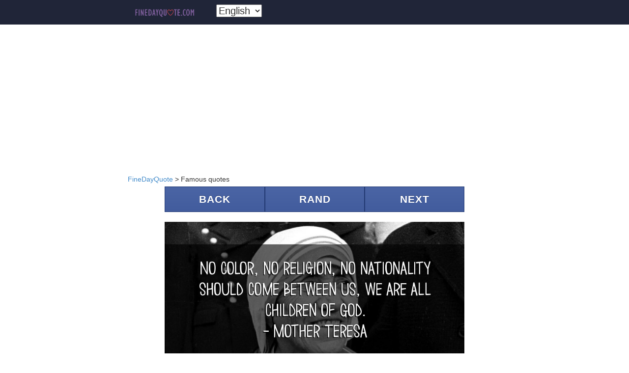

--- FILE ---
content_type: text/html; charset=UTF-8
request_url: https://finedayquote.com/187-0-no-color-no-religion-no-nationality-should-come-between.html
body_size: 2538
content:
<!DOCTYPE html>
<html>
<head>
<title>No color, no religion, no nationality should come between us, we are all children of God. 
- Mother Teresa</title>
<meta name="Description" content="Fine day quote. A daily quote for you.">
<meta name="Keywords" content="fine day, day, quote, daily quote">
<meta name="viewport" content="width=device-width, initial-scale=1.0">
<meta http-equiv="Content-Type" content="text/html; charset=utf-8" />
<meta property="og:title" content="Famous quotes. Click above to find more quotes!" />
<meta property="og:description" content="No color, no religion, no nationality should come between us, we are all children of God. 
- Mother Teresa" />
<meta property="og:site_name" content="FineDayQuote"/>
<meta property="og:type" content="article"/>
<meta property="og:url" content="http://finedayquote.com/187-0-no-color-no-religion-no-nationality-should-come-between.html" />
<meta property="og:image" content="http://finedayquote.com/data-images/01/187-no-color-no-religion-no-nationality-should-come-between.jpg" />
<meta property="og:image:type" content="image/jpeg">
<meta property="og:image:width" content="800">
<meta property="og:image:height" content="420">
<meta property="fb:app_id" content="757358834391663" />
<meta name="twitter:card" content="summary_large_image">
<meta name="twitter:site" content="findoutit">
<meta name="twitter:creator" content="findoutit">
<meta name="twitter:title" content="No color, no religion, no nationality should come between us, we are all children of God. 
- Mother Teresa">
<meta name="twitter:description" content="Fine day quote. A daily quote for you.">
<meta name="twitter:image:src" content="http://finedayquote.com/data-images/01/187-no-color-no-religion-no-nationality-should-come-between.jpg">
<link href="//netdna.bootstrapcdn.com/font-awesome/4.1.0/css/font-awesome.min.css" rel="stylesheet"> 
<link rel="stylesheet" href="//netdna.bootstrapcdn.com/bootstrap/3.1.1/css/bootstrap.min.css">
<link href="https://finedayquote.com/styles.css" rel="stylesheet">
<link href="https://finedayquote.com/buttons.css" rel="stylesheet">
<script src="https://code.jquery.com/jquery.js"></script>
<script src="//netdna.bootstrapcdn.com/bootstrap/3.1.1/js/bootstrap.min.js"></script>
<script async src="https://pagead2.googlesyndication.com/pagead/js/adsbygoogle.js?client=ca-pub-7982240466075075" crossorigin="anonymous"></script> 
</head>
<body>
<div id="fb-root"></div>
<script>
  window.fbAsyncInit = function() {
    FB.init({
      appId      : '757358834391663',
      xfbml      : true,
      version    : 'v2.4'
    });
  };

  (function(d, s, id){
     var js, fjs = d.getElementsByTagName(s)[0];
     if (d.getElementById(id)) {return;}
     js = d.createElement(s); js.id = id;
     js.src = "//connect.facebook.net/en_EN/sdk.js";
     fjs.parentNode.insertBefore(js, fjs);
   }(document, 'script', 'facebook-jssdk'));
</script>
<nav class="navbar navbar-default">
<div class="container">
<div class="navbar-header">
<button type="button" class="navbar-toggle collapsed" data-toggle="collapse" data-target="#navbar" aria-expanded="false" aria-controls="navbar">
<span class="sr-only">Toggle navigation</span>
<span class="icon-bar"></span>
<span class="icon-bar"></span>
<span class="icon-bar"></span>
</button>
<a class="navbar-brand" href="https://finedayquote.com"><h1>FINEDAYQUOTE.COM</h1></a>
</div>
<ul class="nav navbar-nav">
<li class="langchooser">
<select id="langchooser">
<option value="http://finedayquote.com/" selected="">English</option>
<option value="http://es.finedayquote.com/">Español</option>
<option value="http://it.finedayquote.com/">Italiano</option>
</select>
</li>
</ul>
</div>
</nav>
<script type="text/javascript">
    $(function(){
        $('#langchooser').on('change', function(){
            var location = window.location.href;
                    window.location.href = $(this).val();
        });
    });
</script><div class="container">
<div class="row">
<div class="col-sm-12 text-center clearfix head-ad">
<div class="dist-top-15">
<script async src="//pagead2.googlesyndication.com/pagead/js/adsbygoogle.js"></script>
<!-- vukkin -->
<ins class="adsbygoogle"
     style="display:block"
     data-ad-client="ca-pub-7982240466075075"
     data-ad-slot="4189723746"
     data-ad-format="auto"></ins>
<script>
(adsbygoogle = window.adsbygoogle || []).push({});
</script></div>
</div> 
</div>
  <div class="row fluid-left">
	<a href="https://finedayquote.com">FineDayQuote</a> > Famous quotes  </div>
  <div class="jumbotron text-center" >
	<div class="btn-group btn-group-justified text-center" style="width:100%;">
	<div class="btn-group"><a class="btn btn-block btn-lg btn-primary" id="startCareer" href="https://finedayquote.com/183-0-success-isnt-something-that-just-happens-success-is.html">BACK</a></div><div class="btn-group"><a class="btn btn-block btn-lg btn-primary" id="startCareer" href="https://finedayquote.com/116-0-we-dont-get-a-chance-to-do-that-many-things-and-every.html">RAND</a></div><div class="btn-group"><a class="btn btn-block btn-lg btn-primary" id="startCareer" href="https://finedayquote.com/188-0-in-this-life-we-cannot-always-do-great-things-but-we-can-do.html">NEXT</a></div>	</div>  <center>
      <h3><img src="https://finedayquote.com/data-images/01/187-no-color-no-religion-no-nationality-should-come-between.jpg" style="margin-bottom:3px;">
	 <p>No color, no religion, no nationality should come between us, we are all children of God. 
- Mother Teresa</p></h3>
	<center>	
    <a href="https://www.facebook.com/sharer/sharer.php?u=http%3A%2F%2Ffinedayquote.com%2F187-0-no-color-no-religion-no-nationality-should-come-between.html" onclick="window.open(this.href, 'mywin','width=580,height=430,toolbar=1,resizable=0'); return false;" style="margin-bottom:6px;" class="fb"><i class="fa fa-facebook"></i> SHARE</a>
	<a href="https://www.twitter.com/share?&amp;text=No+color%2C+no+religion%2C+no+nationality+should+come+between+us%2C+we+are+all+children+of+God....&amp;url=http%3A%2F%2Ffinedayquote.com%2F187-0-no-color-no-religion-no-nationality-should-come-between.html&amp;via=findoutit" onclick="window.open(this.href, 'mywin','left=20,top=20,width=500,height=500,toolbar=1,resizable=0'); return false;" class="twitter" style="margin-bottom:6px;"><i class="fa fa-twitter"></i> TWEET</a>
	<div style="margin-bottom:5px;" class="fb-like" data-href="https://www.facebook.com/Fine-Day-Quote-535899463232307" data-layout="button_count" data-action="like" data-show-faces="false" data-share="false"></div>
	<script async src="//pagead2.googlesyndication.com/pagead/js/adsbygoogle.js"></script>
<!-- vukkin -->
<ins class="adsbygoogle"
     style="display:block; height: 280px;"
     data-ad-client="ca-pub-7982240466075075"
     data-ad-slot="4189723746"
     data-ad-format="rectangle"></ins>
<script>
(adsbygoogle = window.adsbygoogle || []).push({});
</script>  
  </div>
   <div class="row text-center">
   <a href="https://finedayquote.com/3-love-quotes/" class="btn btn-outlined btn-theme btn-lg" data-wow-delay="0.7s">Love Quotes</a> <a href="https://finedayquote.com/1-inspirational-quotes/" class="btn btn-outlined btn-black btn-lg" data-wow-delay="0.7s">Inspirational Quotes</a> <a href="https://finedayquote.com/5-famous-quotes/" class="btn btn-outlined btn-white btn-lg" data-wow-delay="0.7s">Famous quotes</a> <a href="https://finedayquote.com/4-motivational-quotes/" class="btn btn-outlined btn-green btn-lg" data-wow-delay="0.7s">Motivational Quotes</a> <a href="https://finedayquote.com/2-bible-quotes/" class="btn btn-outlined btn-theme btn-lg" data-wow-delay="0.7s">Bible Quotes</a>   
	
  </div>
  <div class="fb-comments" data-href="http://finedayquote.com/187-0-no-color-no-religion-no-nationality-should-come-between.html" data-width="100%"  data-numposts="20" data-colorscheme="light" data-order-by="reverse_time"></div>
  </div>
      <center>
      <div class="footer" style="margin-top: 15px">
        <p><a href="https://finedayquote.com/privacy/" target='_blank'>Privacy</a> | <a href="https://finedayquote.com" target='_blank'>Home</a></p>
      </div></center>
<div style="display:none"><script type="text/javascript" src="https://widgets.amung.us/small.js"></script><script type="text/javascript">WAU_small('finedayquote')</script></div>  
  <script defer src="https://static.cloudflareinsights.com/beacon.min.js/vcd15cbe7772f49c399c6a5babf22c1241717689176015" integrity="sha512-ZpsOmlRQV6y907TI0dKBHq9Md29nnaEIPlkf84rnaERnq6zvWvPUqr2ft8M1aS28oN72PdrCzSjY4U6VaAw1EQ==" data-cf-beacon='{"version":"2024.11.0","token":"6e366e48783d404e90f16cd89ef364ca","r":1,"server_timing":{"name":{"cfCacheStatus":true,"cfEdge":true,"cfExtPri":true,"cfL4":true,"cfOrigin":true,"cfSpeedBrain":true},"location_startswith":null}}' crossorigin="anonymous"></script>
</body>
  </html>

--- FILE ---
content_type: text/html; charset=utf-8
request_url: https://www.google.com/recaptcha/api2/aframe
body_size: 267
content:
<!DOCTYPE HTML><html><head><meta http-equiv="content-type" content="text/html; charset=UTF-8"></head><body><script nonce="YbIgHhkHVGsvFMnpXdS24g">/** Anti-fraud and anti-abuse applications only. See google.com/recaptcha */ try{var clients={'sodar':'https://pagead2.googlesyndication.com/pagead/sodar?'};window.addEventListener("message",function(a){try{if(a.source===window.parent){var b=JSON.parse(a.data);var c=clients[b['id']];if(c){var d=document.createElement('img');d.src=c+b['params']+'&rc='+(localStorage.getItem("rc::a")?sessionStorage.getItem("rc::b"):"");window.document.body.appendChild(d);sessionStorage.setItem("rc::e",parseInt(sessionStorage.getItem("rc::e")||0)+1);localStorage.setItem("rc::h",'1762150060538');}}}catch(b){}});window.parent.postMessage("_grecaptcha_ready", "*");}catch(b){}</script></body></html>

--- FILE ---
content_type: text/css
request_url: https://finedayquote.com/styles.css
body_size: 5587
content:

.fb,.fb:visited,.fb:active, .twitter,.twitter:visited ,.twitter:active {
padding-left: 50px!important;
padding-right: 50px!important;
float: none!important;
color:white!important;
display: inline-block;
border-radius: 2px;
color: white;
font-size: 14px;
height: 60px;
line-height: 60px;
font-size:20px;
text-decoration:none;
}
.fb:hover{color:white;background:#334e84;text-decoration:none;}
.twitter:hover{color:white;background: #156F4F;text-decoration:none;}
.fb i {
vertical-align: -10%;
font-size: 24px;
padding-right: 10px;
}
.twitter{background:#347416;}
.fb {
background: #3b5998;
margin-right: 5px;
}
.image { position: relative; width: 100%; /* for IE 6 */}
.image h2 { position: absolute; top: 100px; left: 30px; width: 90%;color:#ffffff; }
.image h2 p{font-size:50px; text-shadow: 2px 2px #000000;}
.siguiente{
width:100%;
margin-top:10px;
height:80px;
padding-top:30px;
}

.has-error input, .has-error textarea{background-color:#ffd3d3;}
.invisible2{display:none;}
.btn-group>.btn:first-child:not(:last-child):not(.dropdown-toggle) {
border-bottom-right-radius: 0;
border-top-right-radius: 5px!important;} 
.jumbotron img{max-width:100%;}

.abajo{margin-bottom:35px;}
.short{margin-bottom:0px!important;height:12px!important;}
/* Space out content a bit */
body {
  padding-bottom: 20px;
}

/* Everything but the jumbotron gets side spacing for mobile first views */
.header,
.marketing,
.footer {
  padding-right: 15px;
  padding-left: 15px;
}

/* Custom page header */
.header {
  border-bottom: 1px solid #e5e5e5;
}
/* Make the masthead heading the same height as the navigation */
.header h3 {
  padding-bottom: 19px;
  margin-top: 0;
  margin-bottom: 0;
  line-height: 40px;
}

/* Custom page footer */
.footer {
  padding-top: 19px;
  color: #777;
  border-top: 1px solid #e5e5e5;
}
.container{padding-left:  0px!important;
padding-right: 0px!important;
}
/* Customize container */
@media (min-width: 768px) {
  .container {
    max-width: 730px;
  }
}
.container-narrow > hr {
  margin: 30px 0;
}

/* Main marketing message and sign up button */
.jumbotron {
  text-align: center;
  background-color: #fff;
}
.jumbotron .btn {
  padding: 14px 24px;
  font-size: 21px;
}

/* Supporting marketing content */
.marketing {
  margin: 40px 0;
}
.marketing p + h4 {
  margin-top: 28px;
}

/* Responsive: Portrait tablets and up */
@media screen and (min-width: 768px) {
  /* Remove the padding we set earlier */
  .header,
  .marketing,
  .footer {
    padding-right: 0;
    padding-left: 0;
  }
  /* Space out the masthead */
  .header {
    margin-bottom: 30px;
  }
  /* Remove the bottom border on the jumbotron for visual effect */
  .jumbotron {
    border-bottom: 0;
  }
}

/******************
******OTHER********
*******************
*/
.jumboPad {
    padding-right: 10px;
    padding-left: 10px;
    padding-top: 10px;
    padding-bottom: 40px;
  }

  @media ( min-height : 600px) {
    .jumboPad {
      padding-right: 60px;
      padding-left: 60px;
      padding-top: 48px;
      padding-bottom: 48px;
    }
  }



  .quizonyindexmiddle {
    width: 320px;
    height: 100px;
    display: inline-block;
  }

  @media ( min-width : 500px) and (min-height: 580px) {
    .quizonyindexmiddle {
      width: 468px;
      height: 60px;
      margin-bottom: 15px;
      margin-top: 15px;
      display: inline-block;
    }
  }

  @media ( min-width : 800px) and (min-height: 580px) {
    .quizonyindexmiddle {
      width: 728px;
      height: 90px;
      margin-bottom: 25px;
      margin-top: 25px;
      display: inline-block;
    }
  }

  @media ( device-width : 768px) and (device-height: 1024px) {
    .quizonyindexmiddle {
      display: none;
    }
  }








  .quizonyindexbottom {
    width: 320px;
    height: 100px;
    display: inline-block;
  }

  @media ( min-width : 500px) and (min-height: 580px) {
    .quizonyindexbottom {
      width: 468px;
      height: 60px;
      margin-bottom: 15px;
      margin-top: 15px;
      display: inline-block;
    }
  }

  @media ( min-width : 800px) and (min-height: 580px) {
    .quizonyindexbottom {
      width: 728px;
      height: 90px;
      margin-bottom: 25px;
      margin-top: 25px;
      display: inline-block;
    }
  }

  @media ( device-width : 768px) and (device-height: 1024px) {
    .quizonyindexbottom {
      width: 728px;
      height: 90px;
      display: inline-block;
    }
  }
  *{   -webkit-font-smoothing: antialiased;
    -moz-osx-font-smoothing: grayscale;}

.jumbotron {padding-top: 5px;padding-bottom: 10px;}
#jumbo {padding: 5px;}
h1{color:#000;font-size:22px;}
*{-webkit-font-smoothing:antialiased;}html,body{/*background:#E6EAEF;*/text-shadow:0 1px 0 #fff;overflow-x:hidden;-webkit-font-smoothing:antialiased;text-shadow:rgba(0,0,0,.01) 0 0 1px;}body:before{content:"";height:100%;float:left;width:0;margin-top:-32767px;}h1,h2{margin-bottom:15px;color:#29649D;font-weight:bold;}h5{line-height:20px;text-align:justify;}.navbar{margin:0;border:0px none;border-radius:0;/*-moz-box-shadow:1px 1.7px 3px 0 rgba(0,0,0,.2);-webkit-box-shadow:1px 1.7px 3px 0 rgba(0,0,0,.2);box-shadow:1px 1.7px 3px 0 rgba(0,0,0,.2);*/}.navbar-nav{margin:0 -15px;}.navbar-nav>li{font-size:20px;}.navbar-nav>li a{/*border-right:1px solid #d3d1d4;*/padding-left:25px;padding-right:25px;border-left:1px solid #262C41;}.navbar-default .navbar-nav>li>a{color:#222;font-weight:bold;font-size:14px;text-transform:uppercase;}.navbar-default .navbar-nav>li>a:hover,.navbar-default .navbar-nav>li>a:focus{color:#333333;}.navbar-default .navbar-nav>.active>a,.navbar-default .navbar-nav>.active>a:hover,.navbar-default .navbar-nav>.active>a:focus{color:#333333;background:transparent;}.navbar-brand{background:url("logo.png") no-repeat center center;background-size:contain;min-width:150px;}.navbar-brand h1{text-indent:-9999px;height:0;margin:0;padding:0;}.navbar-brand{height:40px;padding:10px 15px;position:relative;top:5px;float:right;color:#222!important;font-size:12px;font-weight:600;text-transform:uppercase;text-indent:-9999px;}.navbar-brand img{max-height:40px!important;max-width:40px!important;position:relative;display:inline-block;}.navbar-brand span{display:inline-block;display:none;color:#222;font-size:15px;font-weight:600;}.navbar-toggle{float:left;margin-left:15px;margin-right:0;}.subnav{background:#F8F8F8;height:40px;line-height:40px;}.subnav ul.gender{list-style:none;display:inline-block;}.subnav ul.gender li{display:inline;}.subnav ul.gender li a{display:inline-block;text-decoration:underline;color:#7c7b7b;height:40px;padding:0 15px;}.subnav ul.gender li a:hover,.subnav ul.gender li a:active{color:#000;}.subnav-like{display:inline-block;width:138px;top:-9px;position:relative;}.subnav-like-mobile{position:relative;top:15px;display:inline-block;margin:0 15px;}.langswitch-table{margin:0 auto;}.langswitch-table th{font-weight:normal;color:#7c7b7b;}.langswitch-table select{border:1px solid #d8d8d8;border-radius:3px!important;font-size:12px;padding:0 3px;}.langswitch-table select option{font-weight:normal;}.panel-start{width:290px;max-width:290px;height:300px;max-height:290px;color:#fff;position:relative;float:none!important;padding:40px 40px 80px 40px;border:1px solid;border-color:#e5e6e9 #dfe0e4 #d0d1d5;box-shadow:0 0 0 10px #fff inset;-moz-box-shadow:0 0 0 10px #fff inset;-webkit-box-shadow:0 0 0 10px #fff inset;}.panel-start:hover{box-shadow:0 0 10px -4px #2E4054,inset 0 0 0 10px #fff;-moz-box-shadow:0 0 10px -4px #2E4054,inset 0 0 0 10px #fff;-webkit-box-shadow:0 0 10px -4px #2E4054,inset 0 0 0 10px #fff;-o-box-shadow:0 0 10px -4px #2E4054,inset 0 0 0 10px #fff;}.fully-linked{display:inline-block;float:left;}.fully-linked:hover,.fully-linked:focus{box-shadow:0 0 10px -4px #2E4054,0 0 0 10px #fff inset;-moz-box-shadow:0 0 10px -4px #2E4054,0 0 10px #fff inset;text-decoration:none;}.fully-linked .h2,.fully-linked .h2:hover .fully-linked .h2:focus{color:#fff!important;font-weight:bold;margin:0 auto;text-decoration:none;text-shadow:none;}.start-button{position:absolute;height:38px;line-height:37px;border:1px solid #314D7C;border-radius:6px;background-color:#4F5E97;display:block;color:#fff;font-weight:bold;text-shadow:0 -2px 0 rgba(59,79,131,.5);font-size:16px;width:200px;margin:0 auto;bottom:45px;left:45px;}.start-button:hover{text-decoration:none;background:#5666A2;}.jumbotron{/*background:#e6eaef;border:1px solid;border-color:#e5e6e9 #dfe0e4 #d0d1d5;border-radius:6px;margin:0 auto;box-shadow:0 0 0px 10px #FFFFFF inset;z-index:300;margin-left:0;*/}.jumbotron h1,.jumbotron .h1{font-size:32px;word-break:break-word;}.jumbotron.quiz .btn{text-shadow:none;padding:14px 24px;font-size:21px;font-weight:bold;}.jumbotron .btn-primary{font-size:21px;color:#fff;border:1px solid #213871;background-color:#4b65a3;background-image:-moz-linear-gradient(bottom,#425c9d 0%,#4b65a5 100%);background-image:-o-linear-gradient(bottom,#425c9d 0%,#4b65a5 100%);background-image:-webkit-linear-gradient(bottom,#425c9d 0%,#4b65a5 100%);background-image:linear-gradient(bottom,#425c9d 0%,#4b65a5 100%);text-shadow:0 -1px 0 #213871;}.jumbotron .btn-primary:hover{background-image:-moz-linear-gradient(bottom,#445fa4 0%,#4d68ab 100%);background-image:-o-linear-gradient(bottom,#445fa4 0%,#4d68ab 100%);background-image:-webkit-linear-gradient(bottom,#445fa4 0%,#4d68ab 100%);background-image:linear-gradient(bottom,#445fa4 0%,#4d68ab 100%);}.quiz-pic{margin-top:55px!important;}.quiz-pic img{border-radius:100%;width:115px;height:115px;background:#fff;padding:10px;margin-top:-80px;margin-bottom:15px;-moz-box-shadow:0 -1px 0px 0px #e5e6e9;-webkit-box-shadow:0 -1px 0px 0px #e5e6e9;-o-box-shadow:0 -1px 0px 0px #e5e6e9;box-shadow:0 -1px 0px 0px #e5e6e9;}.quiz .btn-group>.btn:first-child:not(:last-child):not(.dropdown-toggle){border-top-left-radius:5px;border-top-right-radius:5px;}.quiz .btn-group-vertical>.btn:last-child:not(:first-child){border-bottom-left-radius:5px;border-bottom-right-radius:5px;}.quiz .btn-group-vertical>.btn,.quiz .btn-group-vertical>.btn-group,.quiz .btn-group-vertical>.btn-group>.btn{background:#F7F7F7;padding:20px 15px;display:block!important;width:100%!important;}.quiz .btn-group-vertical>.btn:hover,.quiz .btn-group-vertical>.btn-group:hover,.quiz .btn-group-vertical>.btn-group>.btn:hover{background:#FFF;}.quiz .btn-group-link{display:block;width:100%;border-radius:0px;-webkit-border-radius:0;-moz-border-radius:0;-o-border-radius:0;margin:0!important;}.first{border-radius:6px 6px 0 0;-webkit-border-radius:6px 6px 0 0;-moz-border-radius:6px 6px 0 0;-o-border-radius:6px 6px 0 0;border-bottom:0px none;}.last{border-radius:0 0 6px 6px;-webkit-border-radius:0 0 6px 6px;-moz-border-radius:0 0 6px 6px;-o-border-radius:0 0 6px 6px;border-top:0px none;}.image-answers{padding:5px;}.image-answer{background:#FBFDFF;padding:5px;border:1px solid #C9D5E4;box-shadow:1px 1px 0 #D9E2F1;border-radius:2px;display:block;}.image-answer:hover{text-decoration:none;cursor:pointer;}.image-answer:hover{background:#FFF5B5;}.image-answer:active,.image-answer:focus{outline:none;}.image-answer img{width:100%;height:100%;}.image-answer .checkbox_wrp{text-overflow:hidden;font-size:14px;line-height:20px;display:block;margin-top:5px;}.image-answer .image-checkbox{width:18px;height:18px;border:1px solid #DDD;background-color:#FFF;margin-right:5px;padding-bottom:5px;position:relative;top:3px;display:block;box-shadow:1px 1px 0 #bfbfbf;margin-bottom:5px;}.image-answer .image-checkbox img{width:19px;height:20px;position:absolute;display:none;top:-5px;left:1px;}.image-answer .answer-text{font-weight:500;color:#3a3a3a;padding-top:2px;display:table;font-size:14px;word-break:break-word;}.horo-sign{display:inline-block;padding:20px;}.horo-sign img{display:block;width:100px;height:100px;margin:0 auto;}.horo-sign .sign-name{display:block;font-weight:bold;font-size:18px;color:#29649D;padding:10px 0;}.horo-sign-small{display:block;margin-bottom:15px;}.horo-drop-date{display:inline-block;}.horo-head{font-size:18px;}.dropdown .horo-head{cursor:pointer;}.dropdown .horo-head:hover,.dropdown .horo-head:active,.dropdown .horo-head:focus{text-decoration:underline;}.dropdown.horo-dropdown.open .dropdown-toggle{text-decoration:underline;}.dropdown.horo-dropdown .dropdown-menu{background:#E6EAEF;border:7px solid #fff;-webkit-box-shadow:0 1px 3px rgba(0,0,0,.175);-moz-box-shadow:0 1px 3px rgba(0,0,0,.175);box-shadow:0 1px 3px rgba(0,0,0,.175);}.dropdown.horo-dropdown .dropdown-menu>li>a{color:#2A659E;font-weight:bold;padding-top:6px;padding-bottom:6px;}.dropdown.horo-dropdown .dropdown-menu>li>a:hover,.dropdown.horo-dropdown .dropdown-menu>li>a:active{text-decoration:underline;background:#F2F4F6;}.horo-actual-sign{display:inline-block;margin-right:10px;width:50px;position:relative;top:-20px;}.horo-head-sub{font-size:15px;color:#29649D;}.horo-date{font-size:14px!important;font-weight:500!important;}.progress-width{max-width:300px;margin:0 auto;}.horo-progress .progress{height:25px!important;margin:0;border:1px solid rgba(0,0,0,.125);box-shadow:0 2px 0 rgba(255,255,255,.3);}.horo-progress .progress-bar{line-height:25px;text-shadow:0 1px 0 rgba(0,0,0,.5);font-size:14px;}.horo-progress .progress-bar:hover,.horo-progress .progress-bar:focus{color:#fff;text-decoration:none;}.horo-progress a.caption{font-size:12px;font-weight:bold;color:#29649D;}.horo-main-head{margin-top:0;font-size:25px;}.horo-menu{margin-bottom:15px;}.horo-menu a{background:#F2F4F6;font-weight:bold;color:#1E4E8B;}.horo-menu a.active{background-color:#fff!important;text-decoration:underline;color:#1E4E8B;}.horo-menu .btn-group-justified .btn{display:initial;}.horo-menu .btn-group-vertical a{width:100%;padding-left:50px;}.horo-menu .btn-group-vertical a{padding:15px 20px 15px 45px;}.horo-menu .btn-group-vertical a.daily{background:url('../img/daily.png') no-repeat 8px 15px #F2F4F6;}.horo-menu .btn-group-vertical a.heart{background:url('../img/heart.png') no-repeat 10px 17px #F2F4F6;}.horo-menu .btn-group-vertical a.job{background:url('../img/job.png') no-repeat 8px 15px #F2F4F6;}.horo-menu .btn-group-vertical a.pill{background:url('../img/pill.png') no-repeat 8px 15px #F2F4F6;}.progress{margin:30px auto 0;height:15px;max-width:540px;padding:0;}.progress-bar{color:#fff;text-shadow:0 -1px 0 #2A8BFF;font-weight:bold;line-height:10px;font-size:10px;}#resultDescription{margin-bottom:30px;}.result-image{padding:30px 0;}.dist-top-15{margin-top:15px!important;margin-bottom:10px!important;}.dist-top-30{margin-top:30px!important;}.btn-success{text-shadow:none!important;}.inline-form{display:inline-block;}.forward-top{display:block;padding:20px;background:#fff;border-radius:7px;margin:0 auto 30px;position:relative;left:0px;max-width:290px;box-shadow:0 0 10px -4px #2E4054;}.forward-top h1{font-size:22px;}#iframe-fullwidth{width:100%;border:0px;}.pager{margin:0 auto;}.pager li>a,.pager li>span{padding:10px 25px;border:none;border-radius:25px;background:#fff;background:rgba(255,255,255,.5);font-weight:bold;color:#4f659f;margin:0 7px;font-size:16px;}.pager-small .pager li>a,.pager-small .pager li>span{padding:7px 15px;font-size:14px;}.pager li>a:hover,.pager li>span:hover{background:#D1D8E4;border:none;}.footer{display:block;font-size:11px;line-height:50px;}.footer ul{margin:0 auto;padding:0;}.footer ul li{display:inline-block;}.footer ul li a{margin:0 7px;text-shadow:none;color:#29649D;}footer{font-size:13px;}.footer ul li.first a{margin:0 7px 0 0;}.footer .container{margin:0 auto;}.mobile-ad-spacing{margin:35px 0 0 0;}.fb-like{display:block;}.fb-like-nav{top:-16px;width:150px;}.fb-likebox{overflow:hidden;border:1px solid #d5d5d5;background:#fff;}.fb-like-box{background:#fff!important;display:inline-block!important;}.like-box-header{background:none!important;width:210px!important;border:none;margin:0 auto;}.mobile-like-box{margin:30px auto 0;}.fb-comm{margin:30px 0 15px 0;background:#E8EBF2!important;}.share-fb-small:before,.share-fb:before{content:"";background:url('../img/fb-button-f.png') no-repeat left top;width:30px;height:32px;position:absolute;top:11px;left:17px;}.share-fb-small:before{top:4px;left:6px;}.share-fb-small,.share-fb{border:2px solid #3d518b;-moz-border-radius:6px;-webkit-border-radius:6px;border-radius:6px;-moz-background-clip:padding;-webkit-background-clip:padding-box;background-clip:padding-box;background-color:#ebedf5;background-image:-moz-linear-gradient(bottom,#3f599d 0%,#4f67a7 100%);background-image:-o-linear-gradient(bottom,#3f599d 0%,#4f67a7 100%);background-image:-webkit-linear-gradient(bottom,#3f599d 0%,#4f67a7 100%);background-image:linear-gradient(bottom,#3f599d 0%,#4f67a7 100%);color:#fff;text-shadow:0 -2px 0 #425993;padding:15px 20px 15px 60px;font-size:15px;font-weight:bold;position:relative;box-shadow:0 2px 2px #A5ADC9;display:inline-block;}.share-fb-small{padding:10px 30px 10px 45px;}.share-fb-small:hover,.share-fb-small:focus,.share-fb:hover,.share-fb:focus{cursor:pointer;color:#fff;text-decoration:none;background-image:-moz-linear-gradient(bottom,#415EA6 0%,#5774BC 100%);background-image:-o-linear-gradient(bottom,#415EA6 0%,#5774BC 100%);background-image:-webkit-linear-gradient(bottom,#415EA6 0%,#5774BC 100%);background-image:linear-gradient(bottom,#415EA6 0%,#5774BC 100%);}.share-vk:before{content:"";background:url('../img/vk-button-vk.png') no-repeat left top;width:32px;height:34px;position:absolute;top:10px;left:17px;}.share-vk{border:2px solid #3D6791;-moz-border-radius:6px;-webkit-border-radius:6px;border-radius:6px;-moz-background-clip:padding;-webkit-background-clip:padding-box;background-clip:padding-box;background-color:#ebedf5;background-image:-moz-linear-gradient(bottom,#3D6791 0%,#6286A7 100%);background-image:-o-linear-gradient(bottom,#3D6791 0%,#6286A7 100%);background-image:-webkit-linear-gradient(bottom,#3D6791 0%,#6286A7 100%);background-image:linear-gradient(bottom,#3D6791 0%,#6286A7 100%);color:#fff;text-shadow:0 -2px 0 #4A7198;padding:15px 20px 15px 60px;font-size:15px;font-weight:bold;position:relative;box-shadow:0 2px 2px #7E96B0;display:inline-block;margin-top:15px;}.share-vk:hover,.share-vk:focus{color:#fff;text-decoration:none;background-image:-moz-linear-gradient(bottom,#3D6791 0%,#6286A7 100%);background-image:-o-linear-gradient(bottom,#3D6791 0%,#6286A7 100%);background-image:-webkit-linear-gradient(bottom,#3D6791 0%,#6286A7 100%);background-image:linear-gradient(bottom,#3D6791 0%,#6286A7 100%);}.ad{margin:0 auto;margin-bottom:15px;}.ad728{width:728px;min-width:728px;}.ad300x250{width:300px;min-width:300px;height:250px;min-height:250px;margin:0 auto;}.ad320x100{width:320px;min-width:320px;height:100px;min-height:100px;margin:0 auto;}.leaderboard{padding-bottom:15px;}.poll{background:#fff;border:1px solid;border-color:#e5e6e9 #dfe0e4 #d0d1d5;padding:15px;border-radius:5px;margin:15px 0;}.poll p{display:inline;font-weight:500;font-size:16px;}.poll iframe{margin-left:15px;position:relative;top:6px;}.plista_widget_belowArticle{padding:10px!important;margin:0 0 15px 0!important;margin-top:50px!important;}.bordered-nav{border-left:1px solid #D8D8D8;border-right:1px solid #D8D8D8;}.sidebar-text{color:#29649D!important;}h2.more-quizzes{font-size:20px;padding:0;}.more-quizzes h3{font-size:16px;margin:10px 0;}.more-quizzes h3 a,.more-quizzes h3 a:hover{color:#000;}a.more-quizzes-cropped{width:100%;max-width:300px!important;max-height:150px!important;background-position:center center;background-repeat:no-repeat;overflow:hidden;background-size:cover;display:block;}a.more-quizzes-cropped img{min-height:100%;min-width:100%;-ms-filter:"progid:DXImageTransform.Microsoft.Alpha(Opacity=0)";filter:alpha(opacity=0);opacity:0;}.tooltip.top .tooltip-arrow{border-top:5px solid #fff;}.tooltip.left .tooltip-arrow{border-left:5px solid #fff;}.tooltip.bottom .tooltip-arrow{border-bottom:5px solid #fff;}.tooltip.right .tooltip-arrow{border-right:5px solid #fff;}.tooltip-inner{max-width:200px;padding:3px 8px;font-weight:bold;color:#29649D;text-align:center;text-decoration:none;background-color:#ffffff;background-image:-webkit-linear-gradient(top,#ffffff,#ededed);background-image:linear-gradient(to bottom,#ffffff,#ededed);-webkit-border-radius:4px;-moz-border-radius:4px;border-radius:4px;-webkit-box-shadow:0 1px 1px rgba(0,0,0,.5);-moz-box-shadow:0 1px 1px rgba(0,0,0,.5);box-shadow:0 1px 1px rgba(0,0,0,.5);}.disclaimer{margin:0 0 20px 0;padding:0;color:#333;line-height:8px;}.disclaimer a{color:#333;}@media (min-width: 630px) and (max-width: 767px) {.navbar-brand span{display:inline-block;}.forward-top{left:0;max-width:600px!important;margin:10px 10px 15px 10px;}.panel-start{margin:10px;float:left!important;}.image-answer{padding:15px;}.image-answer .answer-text{font-size:18px;}.plista_widget_belowArticle{margin-top:30px!important;}}@media (min-width: 768px) {.share-fb,.share-vk{font-size:18px;}.navbar-brand span{display:inline-block;}.navbar-brand{float:left;margin-right:15px;}.btn-success{margin-bottom:0px!important;}.toolbar-top .btn{display:inline-block;}.make-left-element{max-width:65%;padding:0;}.panel-start{margin:20px 35px;float:left!important;}.share-fb,.share-vk{font-size:18px;}.forward-top{left:0;max-width:650px;margin:auto;margin-bottom:15px;}.image-answer{padding:15px;}.image-answer .answer-text{font-size:18px;}.plista_widget_belowArticle{margin-top:0px!important;}.navbar-center{width:720px;margin:0 auto;}.navbar-center-startlist{width:650px;margin:0 auto;}.navbar-nav>li>a{font-size:16px;padding-left:10px;padding-right:10px;}.more-quizzes{padding:0px;}.horo-actual-sign{width:75px;}.horo-menu a{padding:14px;}}@media (min-width: 992px) {.panel-start{margin:20px 90px;}.forward-top{max-width:760px;}.navbar-center{width:940px;margin:0 auto;}.navbar-center-startlist{width:760px;margin:0 auto;}.navbar-nav>li>a{font-size:18px;padding-left:25px;padding-right:25px;}.horo-info{padding-left:0px;padding-right:0px;position:relative;left:-10px;}.share-vk{margin-top:0;}.share-fb{position:relative;right:-10px;}.share-vk{position:relative;left:-10px;}}@media (min-width: 1200px) {.panel-start{margin:20px 45px;}.forward-top{max-width:1050px;}.navbar-center{width:1140px;margin:0 auto;}.navbar-center-startlist{width:1050px;margin:0 auto;}.navbar-nav>li{font-size:20px;}.horo-sign-small{padding:0 5px;}.horo-menu a{padding-top:15px;padding-bottom:15px;}.horo-menu .btn-group-justified a{padding-left:45px;}.horo-menu .btn-group-justified a.daily{background:url('../img/daily.png') no-repeat 8px 15px #F2F4F6;}.horo-menu .btn-group-justified a.heart{background:url('../img/heart.png') no-repeat 10px 17px #F2F4F6;}.horo-menu .btn-group-justified a.job{background:url('../img/job.png') no-repeat 8px 15px #F2F4F6;}.horo-menu .btn-group-justified a.pill{background:url('../img/pill.png') no-repeat 8px 15px #F2F4F6;}.horo-info{padding-left:45px;padding-right:0;}.horo-actual-sign img{position:relative;top:15px;}}.btn-info{background:#1A9EF1;box-shadow:0 3px #168DD6;border:0;border-radius:5px;color:#fff;text-transform:uppercase;padding:10px;width:100%;max-width:200px;font-weight:600;transition:all .3s;-webkit-transition:all .3s;-moz-transition:all .3s;-ms-transition:all .3s;font-size:18px;}.btn-info:hover,.btn-info:active,.btn-info:focus{background-color:#198ed8;border-color:#1A9EF1;cursor:pointer;}.detail .jumbotron{background:#ffcf56;padding-bottom:20px;margin-bottom:20px;}.detail .jumbotron h2,.detail .jumbotron .help-block{color:#222;text-shadow:none;}.langchooser{margin:8px 0 0 30px;float:right;}.form-name{width:100%;max-width:360px;margin:0 auto;padding:25px 10px;}input[type="email"],input[type="password"],input[type="text"]{-webkit-box-sizing:border-box;-moz-box-sizing:border-box;box-sizing:border-box;height:42px;margin-bottom:30px;padding:0 20px;}p.form-help-block{font-size:14px;font-weight:bold;margin:-26px 0 0 -209px;color:#222;text-shadow:none;}.please_input{margin-bottom:30px!important;}.errorborder{border:1px solid red;width:215px;}@media (max-width: 460px) {p.form-help-block{margin:-30px 0 0 1px;text-align:left;}}.detail-like{width:200px;margin:30px auto 30px auto;text-align:center;height:20px;}.result .detail-like{margin:10px auto!important;}.navbar-brand{color:#000;min-width:150px;}.advice{font-size:10px;color:white;}.mobile-like{display:none!important;}.result .jumbotron{background:white;padding:0px 0 20px 0;margin-bottom:20px;}.result-img img{padding-top:10px;padding-left:24px;padding-right:24px;}.result-img:hover{cursor:pointer;}.sidebar-container .more-quizzes,.sidebar-container .rect-ad{max-width:300px!important;}.cross-item{background:white;padding:10px 10px 5px 10px;width:100%;max-width:300px;display:inline-block;border:1px solid;border-color:#e5e6e9 #dfe0e4 #d0d1d5;border-radius:6px;box-shadow:0 0 0px 10px #FFFFFF inset;text-align:center;font-weight:bold;-webkit-transition:all 0.1s ease;-moz-transition:all 0.1s ease;-ms-transition:all 0.1s ease;-o-transition:all 0.1s ease;transition:all 0.1s ease;}.cross-item:hover{-webkit-transition:all 0.1s ease;-moz-transition:all 0.1s ease;-ms-transition:all 0.1s ease;-o-transition:all 0.1s ease;transition:all 0.1s ease;box-shadow:0 0 0px 10px #f4e9c3 inset;background:#f4e9c3;}.more-quizzes-cropped{margin-bottom:5px;}.fb-comments{padding-top:15px!important;}.rect-ad{margin-top:0px;}.rect-ad .adsbygoogle{width:300px!important;height:250px!important;display:inline-block!important;}.result .rect-ad{margin-bottom:322px;}.cross-promo .more-quizzes{padding:0px 5px!important;}@media (max-width: 767px) {.mobile-like{display:block!important;margin:15px 0 0 75px!important;}.head-ad{margin-bottom:15px!important;}.rect-ad,.more-quizzes{margin:15px auto 0px auto!important;text-align:center;float:none;}.result .rect-ad .adsbygoogle,.detail .rect-ad .adsbygoogle{margin:15px auto 0 auto!important;}.sidebar-container .cross-item{margin:0 auto 15px auto!important;display:table-cell;}.sidebar-container .more-quizzes{margin:0 auto 15px auto!important;}.sidebar-container{margin-left:-27px;}.cross-promo{display:none;}.navbar-nav .fb_iframe_widget{display:none!important;}.langchooser{float:none;}.navbar-nav{padding-bottom:20px;}.no-padding{padding-left:0!important;padding-right:0!important;}.result-img img{padding-left:0;padding-right:0;}}@media (max-width: 321px) {.mobile-like{display:none!important;}}@media only screen 
    and (max-device-width: 640px), 
    only screen and (max-device-width: 667px), 
    only screen and (max-width: 480px)
{.no-padding{padding-left:0!important;padding-right:0!important;}.result-img img{padding-left:0;padding-right:0;}}
.navbar-default .navbar-nav>.active>a, .navbar-default .navbar-nav>.active>a:hover, .navbar-default .navbar-nav>.active>a:focus {color: #ffffff;background: transparent;}
.navbar-default {background-color: #202538;border-color: #000000;}

--- FILE ---
content_type: text/css
request_url: https://finedayquote.com/buttons.css
body_size: 383
content:
/* Text colors */

.text-color-white {
	color: #FFFFFF;
}

.text-color-black {
	color: #000000;
}

.text-color-theme {
	color: #6f5499;
}

/* Background colors */
.theme-bg{
	background: #6f5499;
}

.bg-black{
	background: #000000;
}

.secondary-bg {
	background: #f0ecf6;
}


/* Margin */

.margin-bottom-0 {
	margin-bottom: 0 !important;
}

.margin-bottom-10 {
	margin-bottom: 10px !important;
}

.margin-bottom-15 {
	margin-bottom: 15px !important;
}

.margin-bottom-20 {
	margin-bottom: 20px !important;
}

.margin-bottom-30 {
	margin-bottom: 30px !important;
}

.margin-bottom-40 {
	margin-bottom: 40px !important;
}

.margin-bottom-50 {
	margin-bottom: 50px !important;
}

.margin-bottom-60 {
	margin-bottom: 60px !important;
}

.margin-bottom-70 {
	margin-bottom: 70px !important;
}

.margin-bottom-80 {
	margin-bottom: 80px !important;
}

.margin-bottom-90 {
	margin-bottom: 90px !important;
}

.margin-bottom-100 {
	margin-bottom: 100px !important;
}

.margin-bottom-120 {
	margin-bottom: 120px !important;
}

.margin-right-0 {
	margin-right: 0 !important;
}

.margin-right-5 {
	margin-right: 5px !important;
}

.margin-right-10 {
	margin-right: 10px !important;
}

/* Padding surround */

.padding-0 {
	padding: 0px !important;
}

.padding-30 {
	padding: 30px !important;
}

.padding-50 {
	padding: 40px !important;
}


/* Buttons */

.btn {
	letter-spacing: 1px;
	text-decoration: none;
	background: none;
    -moz-user-select: none;
    background-image: none;
    border: 1px solid transparent;
    border-radius: 0;
    cursor: pointer;
    display: inline-block;
    margin-bottom: 0;
    vertical-align: middle;
    white-space: nowrap;
	font-size:14px;
	line-height:20px;
	font-weight:700;
	text-transform:uppercase;
	border: 3px solid;
	padding:8px 20px;
}

.btn-outlined {
    border-radius: 0;
    -webkit-transition: all 0.3s;
       -moz-transition: all 0.3s;
            transition: all 0.3s;
}

.btn-outlined.btn-theme {
    background: none;
    color: #6f5499;
	border-color: #6f5499;
}

.btn-outlined.btn-theme:hover,
.btn-outlined.btn-theme:active {
    color: #FFF;
    background: #6f5499;
    border-color: #6f5499;
}

.btn-outlined.btn-black {
    background: none;
    color: #000000;
	border-color: #000000;
}

.btn-outlined.btn-black:hover,
.btn-outlined.btn-black:active {
    color: #FFF;
    background: #000000;
    border-color: #000000;
}

.btn-outlined.btn-white {
    background: none;
    color: #A11D37;
	border-color: #A11D37;
}

.btn-outlined.btn-white:hover,
.btn-outlined.btn-white:active {
    color: #FFFFFF;
    background: #A11D37;
    border-color: #A11D37;
}

.btn-outlined.btn-green {
    background: none;
    color: #4C9B1C;
	border-color: #4C9B1C;
}

.btn-outlined.btn-green:hover,
.btn-outlined.btn-green:active {
    color: #FFFFFF;
    background: #4C9B1C;
    border-color: #4C9B1C;
}

.btn-xs{
	font-size:11px;
	line-height:14px;
	border: 1px solid;
	padding:5px 10px;
}

.btn-sm{
	font-size:12px;
	line-height:16px;
	border: 2px solid;
	padding:8px 15px;
}

.btn-lg{
	font-size:18px;
	line-height:22px;
	border: 4px solid;
	padding:13px 40px;
}

--- FILE ---
content_type: application/javascript
request_url: https://t.dtscout.com/pv/?_a=v&_h=finedayquote.com&_ss=5lmlyh71cc&_pv=1&_ls=0&_u1=1&_u3=1&_cc=us&_pl=d&_cbid=6rqr&_cb=_dtspv.c
body_size: -284
content:
try{_dtspv.c({"b":"chrome@131"},'6rqr');}catch(e){}

--- FILE ---
content_type: text/javascript;charset=UTF-8
request_url: https://whos.amung.us/pingjs/?k=finedayquote&t=No%20color%2C%20no%20religion%2C%20no%20nationality%20should%20come%20between%20us%2C%20we%20are%20all%20childre&c=s&x=https%3A%2F%2Ffinedayquote.com%2F187-0-no-color-no-religion-no-nationality-should-come-between.html&y=&a=-1&d=1.578&v=27&r=2577
body_size: -111
content:
WAU_r_s('1','finedayquote',-1);